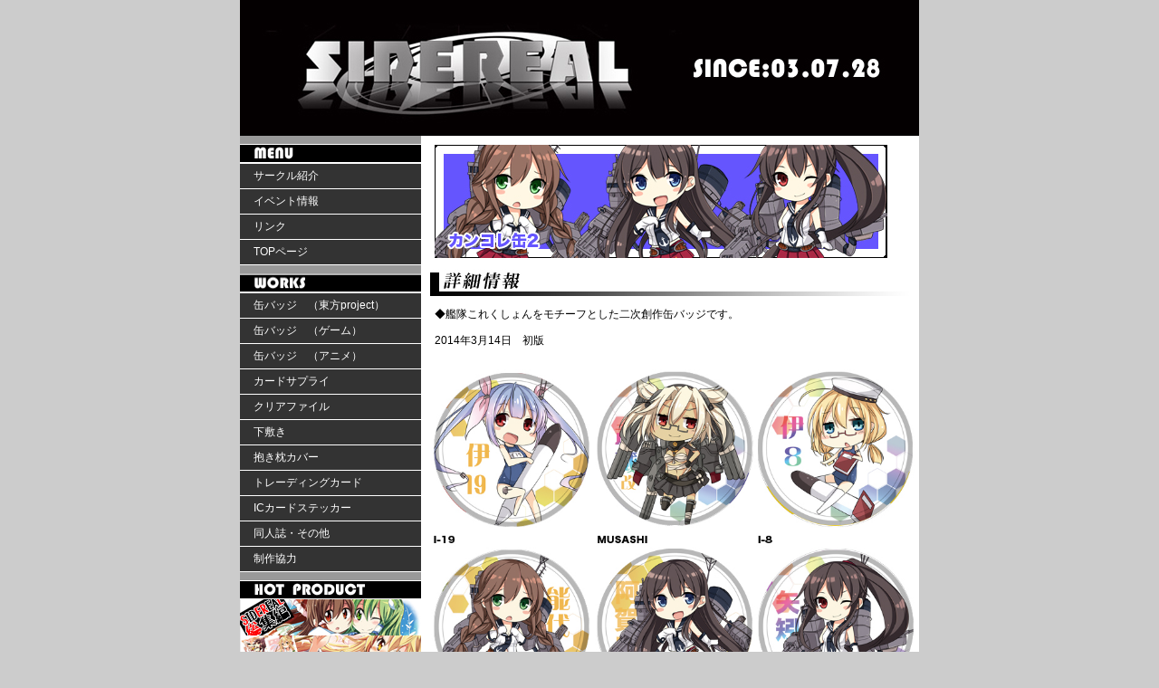

--- FILE ---
content_type: text/html
request_url: http://sdrl.info/ca43.htm
body_size: 3797
content:
<!DOCTYPE html PUBLIC "-//W3C//DTD XHTML 1.0 Transitional//EN" "http://www.w3.org/TR/xhtml1/DTD/xhtml1-transitional.dtd">
<html xmlns="http://www.w3.org/1999/xhtml">
<head>
<meta http-equiv="Content-Type" content="text/html; charset=utf-8" />
<!-- TemplateBeginEditable name="doctitle" -->
<title>SIDEREAL</title>
<!-- TemplateEndEditable -->
<!-- TemplateEndEditable -->
<!-- TemplateBeginEditable name="head" -->
<!-- TemplateEndEditable -->
<LINK rel="stylesheet" href="sidereal.css" type="text/css">
</head>

<body>

<div class="container">
  <div class="header"><a href="index.htm"><img src="top.jpg" alt="SIDEREAL" name="top" width="750" height="150" id="Insert_logo" style="background: #FFF; display:block;" /></a> 
    <!-- end .header --></div>
  <div class="sidebar1">
  <img src="B01.jpg" width="200" height="30" />
    <ul class="nav">
      <li><a href="info.htm">サークル紹介</a></li>
      <li><a href="event.htm">イベント情報</a></li>
      <li><a href="link.htm">リンク</a></li>
      <li><a href="index.htm">TOPページ</a></li>
    </ul>
    <img src="B05.jpg" width="200" height="30" />
        <ul class="nav">
      <li><a href="works01.htm">缶バッジ　（東方project）</a></li>
      <li><a href="works02.htm">缶バッジ　（ゲーム）</a></li>
      <li><a href="works08.htm">缶バッジ　（アニメ）</a></li>
      <li><a href="works10.htm">カードサプライ</a></li>
      <li><a href="works11.htm">クリアファイル</a></li>  
      <li><a href="works03.htm">下敷き</a></li>
      <li><a href="works09.htm">抱き枕カバー</a></li>       
      <li><a href="works04.htm">トレーディングカード</a></li>
      <li><a href="works05.htm">ICカードステッカー</a></li>
      <li><a href="works06.htm">同人誌・その他</a></li>
      <li><a href="works07.htm">制作協力</a></li>
    </ul>

      <img src="B02.jpg" width="200" height="30" />
      <a href="bk01.htm"><img src="bt/bk01s.jpg" width="200" height="40" /></a>
      <a href="si07.htm"><img src="bt/si07s.jpg" width="200" height="40" /></a>
      <a href="sp01.htm"><img src="bt/sp01s.jpg" width="200" height="40" /></a>
      <a href="st02.htm"><img src="bt/st02s.jpg" width="200" height="40" /></a>
      <a href="st01.htm"><img src="bt/st01s.jpg" width="200" height="40" /></a>
      <img src="B03.jpg" width="200" height="30" />
      <a href="http://www.akibaoo.com/02/main/b/0/actionNameTxt/search?srchWordTxt=SIDEREAL"><img src="bn/sp003.jpg" width="200" height="40" /></a>
      <a href="http://idatendo.com/"><img src="bn/sp011.jpg" width="200" height="40" /></a>
      <a href="http://www.w-canvas.com/"><img src="bn/sp002.jpg" width="200" height="40" /></a>
      <a href="http://grep.will-zeal.net/tsuhan/"><img src="bn/sp005.jpg" width="200" height="40" /></a>
      <a href="http://d-stage.com/"><img src="bn/sp007.jpg" width="200" height="40" /></a>
<img src="B04.jpg" width="200" height="30" />
      <a href="news.htm"><img src="new.jpg" /></a>
    <p></p>
  </div>
  <!-- end .sidebar1 -->
  <div class="content">


    <p><img src="wk/ca43.jpg" width="500" height="125" /></p>
    <img src="MW01.jpg" width="550" height="30" />
    <p></p>
    <p>◆艦隊これくしょんをモチーフとした二次創作缶バッジです。<br>
    </p>
<p>2014年3月14日　初版</p>
  <img src="wk/ca43a.jpg" width="550" height="410" />
  <p></p>

  <p>◆illus<br>
    神楽ゆう<br>
    <a href="http://eastcygnus.blog133.fc2.com/"><img src="bn/nobanner.jpg" width="200" height="40" /></a></p>
</div>
  <div class="footer">
    <div align="center"><address>
        Copyright &copy; 2003-2015 SIDEREAL All Rights Reserved
    </address></div></div>
        <!-- end .footer -->
<!-- end .container --></div>
</body>
</html>

--- FILE ---
content_type: text/css
request_url: http://sdrl.info/sidereal.css
body_size: 4570
content:
@charset "utf-8";
/* CSS Document */


body {
	margin: 0;
	padding: 0;
	color: #000;
	font-family: "MS P Gothic", sans-serif;
	font-size: 12px;
	font-style: normal;
	line-height: normal;
	font-weight: normal;
	font-variant: normal;
	text-transform: none;
	background-color: #CCC;
}

/* ~~ エレメント / タグセレクター ~~ */
ul, ol, dl { /* リストに含まれるリスト項目 (LI、DT、DD) で指定可。詳細なセレクターを記述しない限り.nav リストにも適用される。 */
	padding: 0;
	margin: 0;
}
h1, h2, h3, h4, h5, h6, p {
	margin-top: 0;	 /* 上マージンを削除によるはみ出し防止。下マージンで後続のエレメントからは隔離 */
	padding-right: 15px;
	padding-left: 15px; /* div内でエレメントの両側に余白を追加でボックスモデル計算が不要。両側に余白を指定したdivをネストして使用も可能。 */
}
a img { /* イメージリンクの青いボーダーの削除 */
	border: none;
}

/* ~~ リンクスタイル付けの順序・この順序にする必要有り~~ */
a:link {
	color:#00F;
	text-decoration: underline; /* リンク下線 */
}
a:visited {
	color: #006;
	text-decoration: underline;
}
a:hover, a:active, a:focus { /* キーボードユーザー用ホバー効果 */
	text-decoration: none;
}

/* メインコンテナ */
.container {
	width: 80%;
	max-width: 750px;/* 幅の最大値の設定 */
	min-width: 750px;/* 幅の最小値の設定 */
	background: #FFF;
	margin: 0 auto; /* レイアウトの中央揃え　*/
}

/* ヘッダーコンテナ・幅はメインに依存・ロゴSP有り */
.header {
	background-color: #CCC;
}

/* ~~レイアウトに使用するカラム~~ */
.sidebar1 {
	float: left;
	width: 200px;
	padding-bottom: 10px;
	background-color: #999;
}
.content {
	padding: 10px 0;
	width: 550px;
	float: left;
}

/* ~~ このセレクターグループは、.content 内のリストに領域間隔を指定します。~~ */
.content ul, .content ol { 
	padding: 0 15px 15px 40px; /* 見出し段落ルールの右の余白。下余白・リスト内の他のエレメントとの間隔用、左余白・インデント作成用 */
}

/* 左側 */
ul.nav {
	list-style: none; /* リンク用上部ボーダー */
	margin-bottom: 0px; /* ボタン直下の間隔 */
	border-top-width: 1px;
	border-top-style: solid;
	border-top-color: #FFF;
}
ul.nav li {
	border-bottom-width: 1px;
	border-bottom-style: solid;
	border-bottom-color: #FFF;
}
ul.nav a, ul.nav a:visited { /* セレクターグループ化・リンクボタン表示が訪問後も保持 */
	display: block; /* リンク部分 */
	text-decoration: none;
	background: #333;
	color: #FFF;
	padding-top: 5px;
	padding-right: 5px;
	padding-bottom: 5px;
	padding-left: 15px;
}
ul.nav a:hover, ul.nav a:active, ul.nav a:focus { /* リンク部分・選択時 */
	background: #000;
	color: #FFF;
}

/* ~~ フッター ~~ */
.footer {
	padding: 10px 0;
	position: relative;/* IE6 に、適切にクリアするための hasLayoutの指定 */
	clear: both; /*  .container は、カラムの範囲がどこまでかを認識してその範囲を含める */
	background-color: #333;
}

/* ~~ その他の float/clear クラス ~~ */
.fltrt {  /* ページ内でエレメントを右にフローティングさせることができる・フローティングさせるエレメントは、ページ内で横に並べて表示するエレメントの前に指定する必要がある */
	float: right;
	margin-left: 8px;
}
.fltlft { /* 上記の左版 */
	float: left;
	margin-right: 8px;
}
.clearfloat { /* #footer が #container から削除されているか取り出されている場合に、<br /> または空の div で、フローティングさせる最後の div に続く最後のエレメントとして (#container 内に) 配置できる */
	clear:both;
	height:0;
	font-size: 1px;
	line-height: 0px;
}

</style>[if lte IE 7]>
<style>
.content { margin-right: -1px; } /* レイアウトのどのカラムにも配置でき、同じ補正効果を持つ */
ul.nav a { zoom: 1; }  /* zoom プロパティにより、IE の hasLayout をトリガーする。リンク間の余分なホワイトスペースを修正する */
</style>
<![endif]
.font01 {
	font-size: 12px;
	font-style: normal;
	line-height: normal;
	font-weight: bolder;
	font-variant: normal;
	text-transform: none;
	text-decoration: blink;
}
